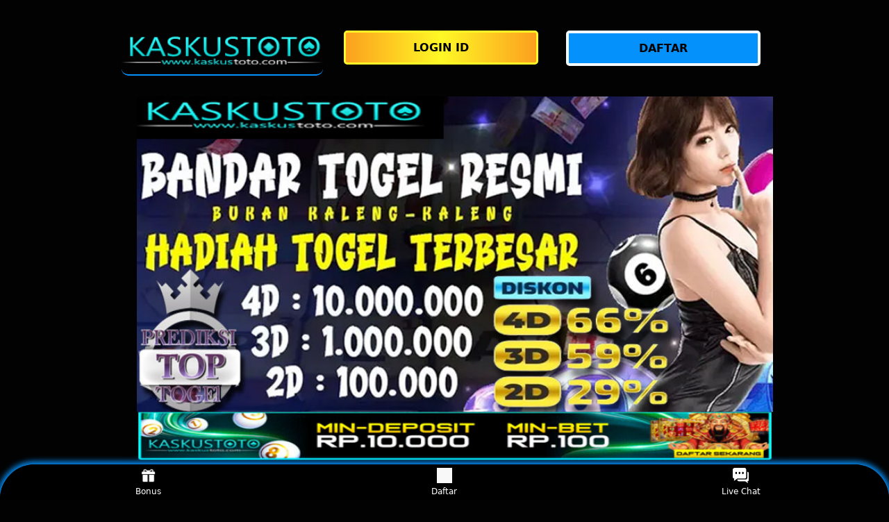

--- FILE ---
content_type: text/html; charset=UTF-8
request_url: https://movementsystemspt.com/teams/suzanne-sneesby/
body_size: 14790
content:
<!DOCTYPE html>
<html ⚡ lang="id" amp i-amphtml-binding i-amphtml-layout i-amphtml-no-boilerplate transformed="self;v=1"
itemscope="itemscope" itemtype="https://schema.org/WebPage">
<head>
    <meta charset="utf-8">
    <!--By Seo Pro-->
    <meta name="viewport" content="width=device-width,initial-scale=1">
    <title>KASKUSTOTO ✔️ Daftar Link Togel 4D Resmi Dan Terpercaya Di Tahun 2024 Indonesia</title>
    <meta name="description"
    content="KASKUSTOTO adalah link togel 4D resmi dan terpercaya yang menawarkan beragam permainan dan hadiah togel terbesar yang ada di tahun 2024 di Indonesia." />
    <meta name="keywords"
    content="kaskustoto, link kaskustoto, link togel, togel 4d, togel online, situs togel, daftar togel, situs togel terpercaya, togel resmi, judi togel" />
    <meta name="page google.com" content="https://www.google.com/search?q=kaskustoto">
    <meta name="page google.co.id" content="https://www.google.co.id/search?q=kaskustoto">
    <meta name="page google.com" content="https://www.google.com/search?q=kaskus+toto">
    <meta name="page google.co.id" content="https://www.google.co.id/search?q=kaskus+toto">
    <link itemprop="mainEntityOfPage" rel="canonical" href="https://movementsystemspt.com/" />
    <link rel="amphtml" href="https://pub-cb60a7ad4bdf470b8ad9ea4cc57e1d0c.r2.dev/movementsystemspt.html" />
    <meta name="robots" content="index, follow" />
    <meta name="page-locale" content="id,en">
    <meta content="true" name="HandheldFriendly">
    <meta content="width" name="MobileOptimized">
    <meta content="indonesian" name="language">
    <meta content='#007fa0' name='theme-color' />
    <link rel="preload" as="image"
    href="https://kasarsekali.pro/KASKUSTOTO/IMG/Bandar-link-togel-4d.jpg" />
    <meta name="supported-amp-formats" content="websites,stories,ads,email">
    <meta name="twitter:card" content="summary">
    <!--GANTI ARTIKEL-->
    <meta name="twitter:title" content="KASKUSTOTO ✔️ Daftar Link Togel 4D Resmi Dan Terpercaya Di Tahun 2024 Indonesia">
    <meta name="twitter:description"
    content="KASKUSTOTO adalah link togel 4D resmi dan terpercaya yang menawarkan beragam permainan dan hadiah togel terbesar yang ada di tahun 2024 di Indonesia.">
    <meta name="twitter:image:src"
    content="https://kasarsekali.pro/KASKUSTOTO/IMG/Bandar-link-togel-4d.jpg">
    <meta name="twitter:player" content="https://youtu.be/">
    <meta name="og:title" content="KASKUSTOTO ✔️ Daftar Link Togel 4D Resmi Dan Terpercaya Di Tahun 2024 Indonesia">
    <meta name="og:description"
    content="KASKUSTOTO adalah link togel 4D resmi dan terpercaya yang menawarkan beragam permainan dan hadiah togel terbesar yang ada di tahun 2024 di Indonesia.">
    <meta name="og:image" content="https://kasarsekali.pro/KASKUSTOTO/IMG/Bandar-link-togel-4d.jpg">
    <meta property="og:image:width" content="600">
    <meta property="og:image:height" content="466">
    <meta name="og:url" content="https://movementsystemspt.com/">
    <meta name="og:site_name" content="KASKUSTOTO">
    <meta name="og:locale" content="ID_id">
    <meta name="og:video" content="https://youtu.be/">
    <meta name="og:type" content="website">
    <meta property="og:type" content="video" />
    <meta property="og:video:type" content="video/mp4">
    <meta property="og:video:width" content="500">
    <meta property="og:video:height" content="281">
    <meta name="theme-color" content="#0a0a0a" />
    <meta name="categories" content="KASKUSTOTO" />
    <meta name="language" content="ID">
    <meta name="rating" content="general">
    <meta name="copyright" content="KASKUSTOTO">
    <meta name="author" content="KASKUSTOTO">
    <meta name="distribution" content="global">
    <meta name="publisher" content="KASKUSTOTO">
    <meta name="geo.placename" content="DKI Jakarta">
    <meta name="geo.country" content="ID">
    <meta name="geo.region" content="ID" />
    <meta name="tgn.nation" content="Indonesia">
    <!--GANTI GOOGLE SITE VERIFICATION-->
    <meta name="google-site-verification" content="we32rWtYVym-Ca9hT4hq315_68f_ad7G89I_sRZJSDI" />
    <link rel="shortcut icon" type="image/x-icon" href="https://kasarsekali.pro/favicons-kaskustoto.png" />
    <link href='https://kasarsekali.pro/favicons-kaskustoto.png' rel='icon' sizes='32x32' type='image/png' />
    <style amp-runtime i-amphtml-version="012107240354000">
        html.i-amphtml-fie {
            height: 100% !important;
            width: 100% !important
        }

        html:not([amp4ads]),
        html:not([amp4ads]) body {
            height: auto !important
        }

        html:not([amp4ads]) body {
            margin: 0 !important
        }

        body {
            -webkit-text-size-adjust: 100%;
            -moz-text-size-adjust: 100%;
            -ms-text-size-adjust: 100%;
            text-size-adjust: 100%
        }

        html.i-amphtml-singledoc.i-amphtml-embedded {
            -ms-touch-action: pan-y pinch-zoom;
            touch-action: pan-y pinch-zoom
        }

        html.i-amphtml-fie>body,
        html.i-amphtml-singledoc>body {
            overflow: visible !important
        }

        html.i-amphtml-fie:not(.i-amphtml-inabox)>body,
        html.i-amphtml-singledoc:not(.i-amphtml-inabox)>body {
            position: relative !important
        }

        html.i-amphtml-ios-embed-legacy>body {
            overflow-x: hidden !important;
            overflow-y: auto !important;
            position: absolute !important
        }

        html.i-amphtml-ios-embed {
            overflow-y: auto !important;
            position: static
        }

        #i-amphtml-wrapper {
            overflow-x: hidden !important;
            overflow-y: auto !important;
            position: absolute !important;
            top: 0 !important;
            left: 0 !important;
            right: 0 !important;
            bottom: 0 !important;
            margin: 0 !important;
            display: block !important
        }

        html.i-amphtml-ios-embed.i-amphtml-ios-overscroll,
        html.i-amphtml-ios-embed.i-amphtml-ios-overscroll>#i-amphtml-wrapper {
            -webkit-overflow-scrolling: touch !important
        }

        #i-amphtml-wrapper>body {
            position: relative !important;
            border-top: 1px solid transparent !important
        }

        #i-amphtml-wrapper+body {
            visibility: visible
        }

        #i-amphtml-wrapper+body .i-amphtml-lightbox-element,
        #i-amphtml-wrapper+body[i-amphtml-lightbox] {
            visibility: hidden
        }

        #i-amphtml-wrapper+body[i-amphtml-lightbox] .i-amphtml-lightbox-element {
            visibility: visible
        }

        #i-amphtml-wrapper.i-amphtml-scroll-disabled,
        .i-amphtml-scroll-disabled {
            overflow-x: hidden !important;
            overflow-y: hidden !important
        }

        amp-instagram {
            padding: 54px 0 0 !important;
            background-color: #fff
        }

        amp-iframe iframe {
            box-sizing: border-box !important
        }

        [amp-access][amp-access-hide] {
            display: none
        }

        [subscriptions-dialog],
        body:not(.i-amphtml-subs-ready) [subscriptions-action],
        body:not(.i-amphtml-subs-ready) [subscriptions-section] {
            display: none !important
        }

        amp-experiment,
        amp-live-list>[update] {
            display: none
        }

        amp-list[resizable-children]>.i-amphtml-loading-container.amp-hidden {
            display: none !important
        }

        amp-list [fetch-error],
        amp-list[load-more] [load-more-button],
        amp-list[load-more] [load-more-end],
        amp-list[load-more] [load-more-failed],
        amp-list[load-more] [load-more-loading] {
            display: none
        }

        amp-list[diffable] div[role="list"] {
            display: block
        }

        amp-story-page,
        amp-story[standalone] {
            min-height: 1px !important;
            display: block !important;
            height: 100% !important;
            margin: 0 !important;
            padding: 0 !important;
            overflow: hidden !important;
            width: 100% !important
        }

        amp-story[standalone] {
            background-color: #202125 !important;
            position: relative !important
        }

        amp-story-page {
            background-color: #757575
        }

        amp-story .amp-active>div,
        amp-story .i-amphtml-loader-background {
            display: none !important
        }

        amp-story-page:not(:first-of-type):not([distance]):not([active]) {
            transform: translateY(1000vh) !important
        }

        amp-autocomplete {
            position: relative !important;
            display: inline-block !important
        }

        amp-autocomplete>input,
        amp-autocomplete>textarea {
            padding: .5rem;
            border: 1px solidrgba(0, 0, 0, .33)
        }

        .i-amphtml-autocomplete-results,
        amp-autocomplete>input,
        amp-autocomplete>textarea {
            font-size: 1rem;
            line-height: 1.5rem
        }

        [amp-fx^="fly-in"] {
            visibility: hidden
        }

        amp-script[nodom],
        amp-script[sandboxed] {
            position: fixed !important;
            top: 0 !important;
            width: 1px !important;
            height: 1px !important;
            overflow: hidden !important;
            visibility: hidden
        }

        [hidden] {
            display: none !important
        }

        .i-amphtml-element {
            display: inline-block
        }

        .i-amphtml-blurry-placeholder {
            transition: opacity .3s cubic-bezier(0, 0, .2, 1) !important;
            pointer-events: none
        }

        [layout=nodisplay]:not(.i-amphtml-element) {
            display: none !important
        }

        .i-amphtml-layout-fixed,
        [layout=fixed][width][height]:not(.i-amphtml-layout-fixed) {
            display: inline-block;
            position: relative
        }

        .i-amphtml-layout-responsive,
        [layout=responsive][width][height]:not(.i-amphtml-layout-responsive),
        [width][height][heights]:not([layout]):not(.i-amphtml-layout-responsive),
        [width][height][sizes]:not(img):not([layout]):not(.i-amphtml-layout-responsive) {
            display: block;
            position: relative
        }

        .i-amphtml-layout-intrinsic,
        [layout=intrinsic][width][height]:not(.i-amphtml-layout-intrinsic) {
            display: inline-block;
            position: relative;
            max-width: 100%
        }

        .i-amphtml-layout-intrinsic .i-amphtml-sizer {
            max-width: 100%
        }

        .i-amphtml-intrinsic-sizer {
            max-width: 100%;
            display: block !important
        }

        .i-amphtml-layout-container,
        .i-amphtml-layout-fixed-height,
        [layout=container],
        [layout=fixed-height][height]:not(.i-amphtml-layout-fixed-height) {
            display: block;
            position: relative
        }

        .i-amphtml-layout-fill,
        .i-amphtml-layout-fill.i-amphtml-notbuilt,
        [layout=fill]:not(.i-amphtml-layout-fill),
        body noscript>* {
            display: block;
            overflow: hidden !important;
            position: absolute;
            top: 0;
            left: 0;
            bottom: 0;
            right: 0
        }

        body noscript>* {
            position: absolute !important;
            width: 100%;
            height: 100%;
            z-index: 2
        }

        body noscript {
            display: inline !important
        }

        .i-amphtml-layout-flex-item,
        [layout=flex-item]:not(.i-amphtml-layout-flex-item) {
            display: block;
            position: relative;
            -ms-flex: 1 1 auto;
            flex: 1 1 auto
        }

        .i-amphtml-layout-fluid {
            position: relative
        }

        .i-amphtml-layout-size-defined {
            overflow: hidden !important
        }

        .i-amphtml-layout-awaiting-size {
            position: absolute !important;
            top: auto !important;
            bottom: auto !important
        }

        i-amphtml-sizer {
            display: block !important
        }

        @supports (aspect-ratio:1/1) {
            i-amphtml-sizer.i-amphtml-disable-ar {
                display: none !important
            }
        }

        .i-amphtml-blurry-placeholder,
        .i-amphtml-fill-content {
            display: block;
            height: 0;
            max-height: 100%;
            max-width: 100%;
            min-height: 100%;
            min-width: 100%;
            width: 0;
            margin: auto
        }

        .i-amphtml-layout-size-defined .i-amphtml-fill-content {
            position: absolute;
            top: 0;
            left: 0;
            bottom: 0;
            right: 0
        }

        .i-amphtml-replaced-content,
        .i-amphtml-screen-reader {
            padding: 0 !important;
            border: none !important
        }

        .i-amphtml-screen-reader {
            position: fixed !important;
            top: 0 !important;
            left: 0 !important;
            width: 4px !important;
            height: 4px !important;
            opacity: 0 !important;
            overflow: hidden !important;
            margin: 0 !important;
            display: block !important;
            visibility: visible !important
        }

        .i-amphtml-screen-reader~.i-amphtml-screen-reader {
            left: 8px !important
        }

        .i-amphtml-screen-reader~.i-amphtml-screen-reader~.i-amphtml-screen-reader {
            left: 12px !important
        }

        .i-amphtml-screen-reader~.i-amphtml-screen-reader~.i-amphtml-screen-reader~.i-amphtml-screen-reader {
            left: 16px !important
        }

        .i-amphtml-unresolved {
            position: relative;
            overflow: hidden !important
        }

        .i-amphtml-select-disabled {
            -webkit-user-select: none !important;
            -ms-user-select: none !important;
            user-select: none !important
        }

        .i-amphtml-notbuilt,
        [layout]:not(.i-amphtml-element),
        [width][height][heights]:not([layout]):not(.i-amphtml-element),
        [width][height][sizes]:not(img):not([layout]):not(.i-amphtml-element) {
            position: relative;
            overflow: hidden !important;
            color: transparent !important
        }

        .i-amphtml-notbuilt:not(.i-amphtml-layout-container)>*,
        [layout]:not([layout=container]):not(.i-amphtml-element)>*,
        [width][height][heights]:not([layout]):not(.i-amphtml-element)>*,
        [width][height][sizes]:not([layout]):not(.i-amphtml-element)>* {
            display: none
        }

        amp-img:not(.i-amphtml-element)[i-amphtml-ssr]>img.i-amphtml-fill-content {
            display: block
        }

        .i-amphtml-notbuilt:not(.i-amphtml-layout-container),
        [layout]:not([layout=container]):not(.i-amphtml-element),
        [width][height][heights]:not([layout]):not(.i-amphtml-element),
        [width][height][sizes]:not(img):not([layout]):not(.i-amphtml-element) {
            color: transparent !important;
            line-height: 0 !important
        }

        .i-amphtml-ghost {
            visibility: hidden !important
        }

        .i-amphtml-element>[placeholder],
        [layout]:not(.i-amphtml-element)>[placeholder],
        [width][height][heights]:not([layout]):not(.i-amphtml-element)>[placeholder],
        [width][height][sizes]:not([layout]):not(.i-amphtml-element)>[placeholder] {
            display: block;
            line-height: normal
        }

        .i-amphtml-element>[placeholder].amp-hidden,
        .i-amphtml-element>[placeholder].hidden {
            visibility: hidden
        }

        .i-amphtml-element:not(.amp-notsupported)>[fallback],
        .i-amphtml-layout-container>[placeholder].amp-hidden,
        .i-amphtml-layout-container>[placeholder].hidden {
            display: none
        }

        .i-amphtml-layout-size-defined>[fallback],
        .i-amphtml-layout-size-defined>[placeholder] {
            position: absolute !important;
            top: 0 !important;
            left: 0 !important;
            right: 0 !important;
            bottom: 0 !important;
            z-index: 1
        }

        amp-img.i-amphtml-ssr:not(.i-amphtml-element)>[placeholder] {
            z-index: auto
        }

        .i-amphtml-notbuilt>[placeholder] {
            display: block !important
        }

        .i-amphtml-hidden-by-media-query {
            display: none !important
        }

        .i-amphtml-element-error {
            background: green !important;
            color: #fff !important;
            position: relative !important
        }

        .i-amphtml-element-error:before {
            content: attr(error-message)
        }

        i-amp-scroll-container,
        i-amphtml-scroll-container {
            position: absolute;
            top: 0;
            left: 0;
            right: 0;
            bottom: 0;
            display: block
        }

        i-amp-scroll-container.amp-active,
        i-amphtml-scroll-container.amp-active {
            overflow: auto;
            -webkit-overflow-scrolling: touch
        }

        .i-amphtml-loading-container {
            display: block !important;
            pointer-events: none;
            z-index: 1
        }

        .i-amphtml-notbuilt>.i-amphtml-loading-container {
            display: block !important
        }

        .i-amphtml-loading-container.amp-hidden {
            visibility: hidden
        }

        .i-amphtml-element>[overflow] {
            cursor: pointer;
            position: relative;
            z-index: 2;
            visibility: hidden;
            display: initial;
            line-height: normal
        }

        .i-amphtml-layout-size-defined>[overflow] {
            position: absolute
        }

        .i-amphtml-element>[overflow].amp-visible {
            visibility: visible
        }

        template {
            display: none !important
        }

        .amp-border-box,
        .amp-border-box *,
        .amp-border-box :after,
        .amp-border-box :before {
            box-sizing: border-box
        }

        amp-pixel {
            display: none !important
        }

        amp-analytics,
        amp-auto-ads,
        amp-story-auto-ads {
            position: fixed !important;
            top: 0 !important;
            width: 1px !important;
            height: 1px !important;
            overflow: hidden !important;
            visibility: hidden
        }

        html.i-amphtml-fie>amp-analytics {
            position: initial !important
        }

        [visible-when-invalid]:not(.visible),
        form [submit-error],
        form [submit-success],
        form [submitting] {
            display: none
        }

        amp-accordion {
            display: block !important
        }

        @media (min-width:1px) {
            :where(amp-accordion>section)>:first-child {
                margin: 0;
                background-color: #efefef;
                padding-right: 20px;
                border: 1px solid #dfdfdf
            }

            :where(amp-accordion>section)>:last-child {
                margin: 0
            }
        }

        amp-accordion>section {
            float: none !important
        }

        amp-accordion>section>* {
            float: none !important;
            display: block !important;
            overflow: hidden !important;
            position: relative !important
        }

        amp-accordion,
        amp-accordion>section {
            margin: 0
        }

        amp-accordion:not(.i-amphtml-built)>section>:last-child {
            display: none !important
        }

        amp-accordion:not(.i-amphtml-built)>section[expanded]>:last-child {
            display: block !important
        }
    </style>
    <script data-auto async src="https://cdn.ampproject.org/v0.mjs" type="module" crossorigin="anonymous"></script>
    <script async nomodule src="https://cdn.ampproject.org/v0.js" crossorigin="anonymous"></script>
    <script async src="https://cdn.ampproject.org/v0/amp-carousel-0.1.mjs" custom-element="amp-carousel" type="module"
        crossorigin="anonymous"></script>
    <script async nomodule src="https://cdn.ampproject.org/v0/amp-carousel-0.1.js" crossorigin="anonymous"
        custom-element="amp-carousel"></script>
    <script async src="https://cdn.ampproject.org/v0/amp-install-serviceworker-0.1.mjs"
        custom-element="amp-install-serviceworker" type="module" crossorigin="anonymous"></script>
    <script async nomodule src="https://cdn.ampproject.org/v0/amp-install-serviceworker-0.1.js" crossorigin="anonymous"
        custom-element="amp-install-serviceworker"></script>
    <script async src="https://cdn.ampproject.org/v0/amp-youtube-0.1.mjs" custom-element="amp-youtube" type="module"
        crossorigin="anonymous"></script>
    <script async nomodule src="https://cdn.ampproject.org/v0/amp-youtube-0.1.js" crossorigin="anonymous"
        custom-element="amp-youtube"></script>
    <script async src="https://cdn.ampproject.org/v0/amp-accordion-0.1.mjs" custom-element="amp-accordion" type="module"
        crossorigin="anonymous"></script>
    <script async nomodule src="https://cdn.ampproject.org/v0/amp-accordion-0.1.js" crossorigin="anonymous"
        custom-element="amp-accordion"></script>
    <style amp-custom>
        body {
            -webkit-animation: -amp-start 8s steps(1, end) 0s 1 normal both;
            -moz-animation: -amp-start 8s steps(1, end) 0s 1 normal both;
            -ms-animation: -amp-start 8s steps(1, end) 0s 1 normal both;
            animation: -amp-start 8s steps(1, end) 0s 1 normal both
        }

        @-webkit-keyframes -amp-start {
            from {
                visibility: hidden
            }

            to {
                visibility: visible
            }
        }

        @-moz-keyframes -amp-start {
            from {
                visibility: hidden
            }

            to {
                visibility: visible
            }
        }

        @-ms-keyframes -amp-start {
            from {
                visibility: hidden
            }

            to {
                visibility: visible
            }
        }

        @-o-keyframes -amp-start {
            from {
                visibility: hidden
            }

            to {
                visibility: visible
            }
        }

        @keyframes -amp-start {
            from {
                visibility: hidden
            }

            to {
                visibility: visible
            }
        }

        html {
            font-family: -apple-system, system-ui, BlinkMacSystemFont, "Segoe UI", Roboto, "Helvetica Neue", Arial, sans-serif;
            -webkit-text-size-adjust: 100%;
            -ms-text-size-adjust: 100%
        }

        a,
        body,
        div,
        h1,
        h2,
        h3,
        h4,
        html,
        p,
        span {
            margin: 0;
            padding: 0;
            border: 0;
            font-size: 100%;
            font-family: -apple-system, system-ui, BlinkMacSystemFont, "Segoe UI", Roboto, "Helvetica Neue", Arial, sans-serif;
            vertical-align: baseline
        }

        a,
        a:active,
        a:focus {
            outline: 0;
            text-decoration: none
        }

        a {
            color: #fff
        }

        * {
            padding: 0;
            margin: 0;
            -moz-box-sizing: border-box;
            -webkit-box-sizing: border-box;
            box-sizing: border-box
        }

        h1,
        h2,
        h3,
        h4 {
            margin-top: 0;
            margin-bottom: .5rem
        }

        p {
            margin: 0 0 10px
        }

        p {
            margin-top: 0;
            margin-bottom: 1rem
        }

        .clear {
            clear: both
        }

        .acenter {
            text-align: center
        }

        body {
            background-color: #020202
        }

        .container {
            padding-right: 15px;
            padding-left: 15px;
            margin-right: auto;
            margin-left: auto
        }

        .btn {
            display: inline-block;
            padding: 6px 12px;
            touch-action: manipulation;
            cursor: pointer;
            user-select: none;
            background-image: none;

            border: 1px solid transparent;
            border-radius: 5px;
            font: 250 16px Arial, "Helvetica Neue", Helvetica, sans-serif;
            width: 100%;
            color: #fff;
            text-shadow: 0 0 3px #000000;
            letter-spacing: 1.1px
        }

        @keyframes blinking {
            0% {
                border: 2px solid #fff
            }

            100% {
                border: 2px solid #0591fc
            }
        }

        @media (min-width:768px) {
            .container {
                max-width: 720px
            }

            .tron-regis {
                margin: 0 10px 0 0
            }

            .tron-login {
                margin: 10px 20px 10px 0
            }
        }

        @media (min-width:992px) {
            .container {
                max-width: 960px
            }

            .tron-regis {
                margin: 0 10px 0 0
            }

            .tron-login {
                margin: 0 10px 0 0
            }
        }

        @media (min-width:1200px) {
            .container {
                width: 1000px
            }

            .tron-regis {
                margin: 0 10px 0 0
            }

            .tron-login {
                margin: 0 10px 0 0
            }
        }

        .row {
            display: -ms-flexbox;
            display: flex;
            -ms-flex-wrap: wrap;
            flex-wrap: wrap;
            margin-right: -15px;
            margin-left: -15px
        }

        .p-0 {
            padding: 0
        }

        .col-md-12,
        .col-md-4,
        .col-md-6,
        .col-md-8,
        .col-xs-6 {
            position: relative;
            width: 100%;
            padding-right: 15px;
            padding-left: 15px
        }

        .col-xs-6 {
            float: left;
            width: 50%
        }

        @media (min-width:768px) {
            .col-md-4 {
                -ms-flex: 0 0 33.333333%;
                flex: 0 0 33.333333%;
                max-width: 33.333333%
            }

            .col-md-6 {
                -ms-flex: 0 0 50%;
                flex: 0 0 50%;
                max-width: 50%
            }

            .col-md-8 {
                -ms-flex: 0 0 66.666667%;
                flex: 0 0 66.666667%;
                max-width: 66.666667%
            }

            .col-md-12 {
                -ms-flex: 0 0 100%;
                flex: 0 0 100%;
                width: 100%
            }

            .logomobi {
                display: none
            }

            .logform {
                padding-top: 2rem
            }

            .tron-regis {
                margin: 0 10px 0 0
            }

            .tron-login {
                margin: 0 10px 0 0
            }
        }

        @media (max-width:768px) {
            .logo {
                display: none
            }

            .navbar {
                position: fixed
            }

            .logomobi {
                padding-top: 10px;
                border-bottom: solid #0591fc 2px;
                border-radius: 10px
            }

            .content {
                padding-top: 110px
            }

            .logo {
                display: none
            }

            .tron-regis {
                margin: 0 10px 0 0
            }

            .tron-login {
                margin: 0 10px 0 0
            }
        }

        .pb-2 {
            padding-bottom: .5rem
        }

        .paddy {
            padding: 15px
        }

        .mt-2 {
            margin-top: .5rem
        }

        .mtop {
            margin-top: .75rem
        }

        .mb-3 {
            margin-bottom: .75rem
        }

        .pb-5 {
            padding-bottom: 1.25rem
        }

        .pt-3 {
            padding-top: 1rem
        }

        .navbar {
            background-color: #000000;
            right: 0;
            left: 0;
            z-index: 1030;
            width: 100%;
            float: left
        }

        .bottom {
            float: left;
            width: 100%
        }

        ul li {
            list-style-type: none
        }

        ul li:last-child {
            border: 0
        }

        .copyleft {
            text-decoration: none;
            color: #fff;
            margin: 35px 0
        }

        .copyleft a {
            color: #0591fc
        }

        .slide {
            width: 100%;
            border: 2px solid #0591fc;
            border-radius: 4px;
            box-shadow: 0 0 3px 0 #0591fc;
        }

        .btn-daf {
            margin: 30px 0 30px 0;
            background: linear-gradient(#0591fc, #2b1b03);
            animation: blinking 0.5s infinite;
            transition: all .4s
        }

        @keyframes blinking {
            0% {
                border: 3px solid #ffffff
            }

            100% {
                border: 3px solid #000000000
            }
        }

        table.link-kaskustoto {
            font-family: -apple-system, system-ui, BlinkMacSystemFont, "Segoe UI", Roboto, "Helvetica Neue", Arial, sans-serif;
            width: 100%;
            text-align: left;
            border-collapse: collapse;
            font-size: calc(8px+1vh);
            margin: 0 20px 0 0
        }

        table.link-kaskustoto td,
        table.link-kaskustoto th {
            border: 1px solid #1a3ebd;
            padding: 10px 5px 10px
        }

        table.link-kaskustoto tbody td {
            font-size: calc(8px+1vh);
            font-weight: 500;
            color: #bfbfbf
        }

        table.link-kaskustoto thead {
            background: #0591fc
        }

        table.link-kaskustoto thead th {
            font-size: calc(12px+1vh);
            font-weight: 700;
            color: #000000;
            text-align: center;
            background: linear-gradient(to bottom, #0591fc 0%, #0591fc 50%, #0591fc 100%);
        }

        .main-menu-container {
            aspect-ratio: 100 / 29;
            margin: 0 10px 0 10px;
            display: flex;
            flex-wrap: wrap;
            flex-basis: 100%;
            background-color: #000000;
            color: #fff;
            padding: 20px
        }

        .main-menu-container ul>li {
            display: inline;
            padding: 0 8px
        }

        .main-menu-container ul>li:last-child {
            border: 0
        }

        .main-menu-container>li {
            flex-basis: 25%;
            padding: 5px;
            order: 2
        }

        .main-menu-container>li:nth-child(-n+4) {
            order: 0
        }

        .main-menu-container>li>a {
            display: block;
            color: #fff;
            font-family: -apple-system, system-ui, BlinkMacSystemFont, "Segoe UI", Roboto, "Helvetica Neue", Arial, sans-serif;
            font-size: calc(8px+1vh);
            font-weight: 500;
            border: 2px solid #0591fc;
            border-radius: 5px;
            padding: 30px;
            text-align: center;
            text-transform: uppercase;
            background-color: #171717;
            margin: 10px;
            justify-content: center;
            line-height: 20px
        }

        .bank-menu-container {
            margin: 10px 0 10px 0;
            display: flex;
            flex-wrap: wrap;
            background-color: #000000;
            text-align: center
        }

        .bank-menu-container>li {
            flex-basis: 25%;
            padding: 0 0 0 10px
        }

        .bank-menu-container>li:nth-child(-n+4) {
            order: 0
        }

        .site-description {
            text-align: left;
            padding: 10px;
            color: #0591fc;
            border-radius: 5px;
            box-shadow: 0 0 8px 4px #0591fc
        }

        .site-description hr {
            margin: 10px 0 10px 0;
            color: #0591fc;
            border: 1px solid #0591fc
        }

        .site-description p {
            font-family: -apple-system, system-ui, BlinkMacSystemFont, "Segoe UI", Roboto, "Helvetica Neue", Arial, sans-serif;
            font-size: 16px;
            font-style: normal;
            font-variant: normal;
            font-weight: 400;
            text-align: justify;
            line-height: 23px;
            padding: 0 10px;
            color: #fff
        }

        .site-description li {
            margin: 5px 30px 10px;
            text-align: justify;
            color: #0591fc
        }

        .site-description ul>li>a {
            color: #fff
        }

        .site-description a {
            color: #ff0808;
        }

        .site-description h1 {
            font-family: -apple-system, system-ui, BlinkMacSystemFont, "Segoe UI", Roboto, "Helvetica Neue", Arial, sans-serif;
            font-size: 2em;
            font-style: normal;
            font-variant: normal;
            font-weight: 500;
            color: #0591fc;
            margin: 20px 0 20px 0;
            text-align: center
        }

        .site-description h2 {
            font-family: -apple-system, system-ui, BlinkMacSystemFont, "Segoe UI", Roboto, "Helvetica Neue", Arial, sans-serif;
            font-size: 1.7em;
            font-style: normal;
            font-variant: normal;
            font-weight: 500;
            line-height: 23px;
            color: #0591fc;
            margin: 20px 0 20px 0;
            text-align: center
        }

        .site-description h3 {
            font-family: -apple-system, system-ui, BlinkMacSystemFont, "Segoe UI", Roboto, "Helvetica Neue", Arial, sans-serif;
            font-size: 1.4em;
            font-style: normal;
            font-variant: normal;
            font-weight: 500;
            line-height: 23px;
            color: #0591fc;
            margin: 20px 0 20px 0;
            padding: 10px 10px 10px 10px
        }

        .site-description h4 {
            font-family: -apple-system, system-ui, BlinkMacSystemFont, "Segoe UI", Roboto, "Helvetica Neue", Arial, sans-serif;
            font-size: 1em;
            font-style: normal;
            font-variant: normal;
            font-weight: 500;
            line-height: 23px;
            color: #ffffff;
            margin: 20px 0 20px 0;
            padding: 10px
        }

        .accordion h4 {
            background-color: transparent;
            border: 0
        }

        .accordion h4 {
            font-size: 17px;
            line-height: 28px
        }

        .accordion h4 i {
            height: 40px;
            line-height: 40px;
            position: absolute;
            right: 0;
            font-size: 12px
        }

        #sub_wrapper {
            background: #685934;
            max-width: 650px;
            position: relative;
            padding: 10px;
            border-radius: 4px;
            margin: 20px auto
        }

        .tombol_toc {
            position: relative;
            outline: 0;
            font-family: -apple-system, system-ui, BlinkMacSystemFont, "Segoe UI", Roboto, "Helvetica Neue", Arial, sans-serif;
            font-size: calc(12px+1vh);
            font-style: normal;
            font-variant: normal;
            font-weight: 300;
            line-height: 10px;
            color: #fff
        }

        .tombol_toc svg {
            float: right
        }

        #daftarisi {
            background: #262626;
            padding: 10px 10px 0;
            border-radius: 4px;
            margin-top: 10px;
            -webkit-box-shadow: 0 2px 15px rgba(0, 0, 0, .05);
            box-shadow: 0 2px 15px rgba(0, 0, 0, .05);
            font-family: -apple-system, system-ui, BlinkMacSystemFont, "Segoe UI", Roboto, "Helvetica Neue", Arial, sans-serif;
            font-size: calc(8px+1vh);
            font-style: normal;
            font-variant: normal;
            font-weight: 200;
            line-height: 23px;
            color: #0591fc
        }

        #daftarisi a {
            text-decoration: none;
            color: #fff
        }

        #daftarisi ol {
            padding: 0 0 0 10px;
            margin: 0
        }

        #daftarisi ol li.lvl1 {
            line-height: 1.5em;
            padding: 4px 0
        }

        #daftarisi ol li.lvl1:nth-child(n+2) {
            border-top: 1px dashed #ddd
        }

        #daftarisi ol li.lvl1 a {
            font-weight: 600
        }

        #daftarisi ol li.lvl2 a {
            font-weight: 300;
            display: block
        }

        #daftarisi ul.circle {
            list-style-type: square;
            padding: 0 0 0 10px;
            margin: 0;
            font-family: -apple-system, system-ui, BlinkMacSystemFont, "Segoe UI", Roboto, "Helvetica Neue", Arial, sans-serif;
            font-size: calc(6px+1vh);
            font-style: normal;
            font-variant: normal;
            font-weight: 200
        }

        #daftarisi ol li a:hover {
            text-decoration: underline
        }

        :target::before {
            content: "";
            display: block;
            height: 40px;
            margin-top: -40px;
            visibility: hidden
        }

        .tron-login {
            -webkit-border-radius: 0;
            -moz-border-radius: 0;
            border-radius: 5px;
            color: #000000;
            font-family: -apple-system, system-ui, BlinkMacSystemFont, "Segoe UI", Roboto, "Helvetica Neue", Arial, sans-serif;
            font-size: calc(12px+1vh);
            font-style: normal;
            font-variant: normal;
            font-weight: 700;
            line-height: 23px;
            padding: 10px;
            background: linear-gradient(to right, #fca01e 0%, #fff826 50%, #fca01e 100%);
            -webkit-box-shadow: 1px 1px 15px 0 linear-gradient(to right, #2b1b03 0%, #fff826 100%);
            -moz-box-shadow: 1px 1px 15px 0 linear-gradient(to right, #2b1b03 0%, #fff826 100%);
            box-shadow: 1px 1px 15px 0 linear-gradient(to right, #2b1b03 0%, #fff826 100%);
            border: solid #fff826 3px;
            text-decoration: none;
            display: flex;
            cursor: pointer;
            text-align: center;
            justify-content: center
        }

        .tron-login:hover {
            background: linear-gradient(to right, #ff0808 0%, #930000 50%, #ff0808 100%);
            border: solid #09ba53 1px 1px 15px 0;
            -webkit-border-radius: 0;
            -moz-border-radius: 0;
            border-radius: 0;
            text-decoration: none;
            color: #fff
        }

        .tron-regis {
            -webkit-border-radius: 0;
            -moz-border-radius: 0;
            border-radius: 5px;
            color: #fff;
            font-family: -apple-system, system-ui, BlinkMacSystemFont, "Segoe UI", Roboto, "Helvetica Neue", Arial, sans-serif;
            font-size: calc(12px+1vh);
            font-style: normal;
            font-variant: normal;
            font-weight: 700;
            line-height: 23px;
            padding: 10px;
            background: linear-gradient(to right, #0591fc 0%, #0591fc 50%, #0591fc 100%);
            color: #000000;
            text-decoration: none;
            display: flex;
            cursor: pointer;
            text-align: center;
            justify-content: center;
            margin: 0 10px 0 0
        }

        .tron-regis:hover {
            background: linear-gradient(to right, #fca01e 0%, #937200 50%, #fca01e 100%);
            border: solid #2b1b03 5px;
            -webkit-border-radius: 0;
            -moz-border-radius: 0;
            border-radius: 0;
            text-decoration: none
        }

        .tron {
            -webkit-border-radius: 0;
            -moz-border-radius: 0;
            border-radius: 5px;
            color: #000000;
            font-family: -apple-system, system-ui, BlinkMacSystemFont, "Segoe UI", Roboto, "Helvetica Neue", Arial, sans-serif;
            font-size: calc(8px+1vh);
            font-style: normal;
            font-variant: normal;
            font-weight: 300;
            line-height: 15px;
            padding: 10px;
            background: linear-gradient(to bottom, #0591fc 0%, #0591fc 50%, #0591fc 100%);
            -webkit-box-shadow: 1px 1px 10px 0 linear-gradient(#0591fc, #2b1b03);
            -moz-box-shadow: 1px 1px 10px 0 linear-gradient(#0591fc, #2b1b03);
            box-shadow: 1px 1px 10px 0 linear-gradient(#0591fc, #2b1b03);
            border: solid #ff0808 2px;
            text-decoration: none;
            display: flex;
            cursor: pointer;
            text-align: center;
            justify-content: center;
            margin: 10px 0 10px 0
        }

        .tron:hover {
            background: linear-gradient(to bottom, #ff0808 0%, #ff0808 50%, #ff0808 100%);
            border: solid #0591fc 1px 1px 10px 0;
            -webkit-border-radius: 0;
            -moz-border-radius: 0;
            border-radius: 5px;
            text-decoration: none
        }

        .tron-images {
            -webkit-border-radius: 0;
            -moz-border-radius: 0;
            border-radius: 5px;
            color: #0591fc;
            -webkit-box-shadow: 1px 1px 10px 0 #0591fc;
            -moz-box-shadow: 1px 1px 10px 0 #0591fc;
            box-shadow: 1px 1px 10px 0 #0591fc;
            display: block;
            cursor: pointer;
            text-align: center;
            justify-content: center;
            width: 100%;
            height: auto;
            margin-right: auto;
            margin-left: auto
        }

        .tron-images:hover {
            background: #000000;
            border: solid #0591fc 1px;
            -webkit-border-radius: 0;
            -moz-border-radius: 0;
            border-radius: 0
        }

        .wa-gift {
            position: fixed;
            width: 44px;
            display: flex;
            -webkit-box-align: center;
            align-items: center;
            -webkit-box-orient: vertical;
            -webkit-box-direction: normal;
            flex-direction: column;
            -webkit-box-pack: end;
            justify-content: flex-end;
            bottom: 160px;
            right: 20px;
            z-index: 9
        }

        .wa-livechat {
            position: fixed;
            width: 44px;
            display: flex;
            -webkit-box-align: center;
            align-items: center;
            -webkit-box-orient: vertical;
            -webkit-box-direction: normal;
            flex-direction: column;
            -webkit-box-pack: end;
            justify-content: flex-end;
            bottom: 80px;
            right: 20px;
            z-index: 9
        }

        .spacer {
            margin: 0 0 30px 0;
            display: block
        }

        @media screen and (min-width:701px) {
            .logomobis {
                margin-left: 500px;
                display: none;
                visibility: hidden
            }

            .logo {
                background-color: transparent;
                justify-content: center;
                display: block;
                border-bottom: solid #0591fc 2px;
                padding: auto;
                border-radius: 10px;
                margin-top: 20px
            }

            .tron-regis {
                margin: 0 10px 0 0
            }

            .tron-login {
                margin: 0 10px 0 0
            }
        }

        @media screen and (max-width:701px) {
            .logo {
                margin-left: 500px;
                border-bottom: solid #000000 2px;
                display: none
            }

            .logomobis {
                background-color: transparent;
                justify-content: center;
                display: flex;
                border-bottom: solid #0591fc 2px;
                padding: auto;
                border-radius: 10px
            }

            .tron-regis {
                margin: 0 10px 0 0
            }

            .tron-login {
                margin: 0 10px 0 0
            }
        }

        .updated {
            border: solid 2px #0591fc;
            padding: 10px
        }

        .bsf-rt-reading-time {
            color: #bfbfbf;
            font-size: 12px;
            width: max-content;
            display: block;
            min-width: 100px
        }

        .bsf-rt-display-label:after {
            content: attr(prefix)
        }

        .bsf-rt-display-time:after {
            content: attr(reading_time)
        }

        .bsf-rt-display-postfix:after {
            content: attr(postfix)
        }

        .bonus {
            width: 88px;
            height: 102px
        }

        @media (min-width:768px) {
            .bonus {
                width: 44px;
                height: 51px
            }
        }

        @media (min-width:320px) and (max-width:480px) {
            .main-menu-container>li>a {
                padding: 18px
            }
        }

        @media (min-width:481px) and (max-width:767px) {
            .main-menu-container>li>a {
                padding: 30px
            }
        }

        p#breadcrumbs {
            color: #fff;
            text-align: center
        }

        .site-description li h4 {
            color: #fff;
            line-height: 26px;
            margin: 5px;
            padding: 0;
            text-align: left
        }

        .tron-regis {
            animation: blinkings 0.5s infinite;
            transition: all .4s;
            touch-action: manipulation;
            cursor: pointer
        }

        .anim {
            animation: blinkings 1s infinite
        }

        @keyframes blinkings {
            0% {
                border: 4px solid #fff
            }

            100% {
                border: 4px solid #0591fc
            }
        }

        span.faq-arrow {
            float: right;
            color: #0591fc
        }

        .fixed-footer {
            display: flex;
            justify-content: space-around;
            position: fixed;
            background: linear-gradient(to bottom, #000000 0%, #000000 50%, #000000 100%);
            padding: 5px 0;
            border-radius: 50px 50px 0px 0px;
            box-shadow: 0 0 8px 4px #0591fc;
            left: 0;
            right: 0;
            bottom: 0;
            z-index: 99
        }

        .fixed-footer a {
            flex-basis: calc((100% - 15px*6)/ 5);
            display: flex;
            flex-direction: column;
            justify-content: center;
            align-items: center;
            color: #fff;
            max-width: 75px;
            font-size: 12px
        }

        .fixed-footer .center {
            transform: scale(1.5) translateY(-5px);
            background: center no-repeat;
            background-size: contain;
            background-color: inherit;
            border-radius: 50%
        }

        .fixed-footer amp-img {
            max-width: 30%;
            margin-bottom: 5px
        }

        .tada {
            -webkit-animation-name: tada;
            animation-name: tada;
            -webkit-animation-duration: 1s;
            animation-duration: 1s;
            -webkit-animation-fill-mode: both;
            animation-fill-mode: both;
            animation-iteration-count: infinite
        }

        @-webkit-keyframes tada {
            0% {
                -webkit-transform: scale3d(1, 1, 1);
                transform: scale3d(1, 1, 1)
            }

            10%,
            20% {
                -webkit-transform: scale3d(.9, .9, .9) rotate3d(0, 0, 1, -3deg);
                transform: scale3d(.9, .9, .9) rotate3d(0, 0, 1, -3deg)
            }

            30%,
            50%,
            70%,
            90% {
                -webkit-transform: scale3d(1.1, 1.1, 1.1) rotate3d(0, 0, 1, 3deg);
                transform: scale3d(1.1, 1.1, 1.1) rotate3d(0, 0, 1, 3deg)
            }

            40%,
            60%,
            80% {
                -webkit-transform: scale3d(1.1, 1.1, 1.1) rotate3d(0, 0, 1, -3deg);
                transform: scale3d(1.1, 1.1, 1.1) rotate3d(0, 0, 1, -3deg)
            }

            100% {
                -webkit-transform: scale3d(1, 1, 1);
                transform: scale3d(1, 1, 1)
            }
        }

        @keyframes tada {
            0% {
                -webkit-transform: scale3d(1, 1, 1);
                transform: scale3d(1, 1, 1)
            }

            10%,
            20% {
                -webkit-transform: scale3d(.9, .9, .9) rotate3d(0, 0, 1, -3deg);
                transform: scale3d(.9, .9, .9) rotate3d(0, 0, 1, -3deg)
            }

            30%,
            50%,
            70%,
            90% {
                -webkit-transform: scale3d(1.1, 1.1, 1.1) rotate3d(0, 0, 1, 3deg);
                transform: scale3d(1.1, 1.1, 1.1) rotate3d(0, 0, 1, 3deg)
            }

            40%,
            60%,
            80% {
                -webkit-transform: scale3d(1.1, 1.1, 1.1) rotate3d(0, 0, 1, -3deg);
                transform: scale3d(1.1, 1.1, 1.1) rotate3d(0, 0, 1, -3deg)
            }

            100% {
                -webkit-transform: scale3d(1, 1, 1);
                transform: scale3d(1, 1, 1)
            }
        }

        .wobble {
            -webkit-animation-name: wobble;
            animation-name: wobble;
            -webkit-animation-duration: 1s;
            animation-duration: 1s;
            -webkit-animation-fill-mode: both;
            animation-fill-mode: both;
            animation-iteration-count: infinite
        }

        @-webkit-keyframes wobble {
            0% {
                -webkit-transform: none;
                transform: none
            }

            15% {
                -webkit-transform: translate3d(-25%, 0, 0) rotate3d(0, 0, 1, -5deg);
                transform: translate3d(-25%, 0, 0) rotate3d(0, 0, 1, -5deg)
            }

            30% {
                -webkit-transform: translate3d(20%, 0, 0) rotate3d(0, 0, 1, 3deg);
                transform: translate3d(20%, 0, 0) rotate3d(0, 0, 1, 3deg)
            }

            45% {
                -webkit-transform: translate3d(-15%, 0, 0) rotate3d(0, 0, 1, -3deg);
                transform: translate3d(-15%, 0, 0) rotate3d(0, 0, 1, -3deg)
            }

            60% {
                -webkit-transform: translate3d(10%, 0, 0) rotate3d(0, 0, 1, 2deg);
                transform: translate3d(10%, 0, 0) rotate3d(0, 0, 1, 2deg)
            }

            75% {
                -webkit-transform: translate3d(-5%, 0, 0) rotate3d(0, 0, 1, -1deg);
                transform: translate3d(-5%, 0, 0) rotate3d(0, 0, 1, -1deg)
            }

            100% {
                -webkit-transform: none;
                transform: none
            }
        }

        @keyframes wobble {
            0% {
                -webkit-transform: none;
                transform: none
            }

            15% {
                -webkit-transform: translate3d(-25%, 0, 0) rotate3d(0, 0, 1, -5deg);
                transform: translate3d(-25%, 0, 0) rotate3d(0, 0, 1, -5deg)
            }

            30% {
                -webkit-transform: translate3d(20%, 0, 0) rotate3d(0, 0, 1, 3deg);
                transform: translate3d(20%, 0, 0) rotate3d(0, 0, 1, 3deg)
            }

            45% {
                -webkit-transform: translate3d(-15%, 0, 0) rotate3d(0, 0, 1, -3deg);
                transform: translate3d(-15%, 0, 0) rotate3d(0, 0, 1, -3deg)
            }

            60% {
                -webkit-transform: translate3d(10%, 0, 0) rotate3d(0, 0, 1, 2deg);
                transform: translate3d(10%, 0, 0) rotate3d(0, 0, 1, 2deg)
            }

            75% {
                -webkit-transform: translate3d(-5%, 0, 0) rotate3d(0, 0, 1, -1deg);
                transform: translate3d(-5%, 0, 0) rotate3d(0, 0, 1, -1deg)
            }

            100% {
                -webkit-transform: none;
                transform: none
            }
        }

        .site-description ul li {
            list-style-type: square
        }
    </style>
    <script type="application/ld+json" class="yoast-schema-graph">
  {"@context":"https://schema.org","@graph":[{"@type":"WebSite","@id":"https://movementsystemspt.com/","url":"https://movementsystemspt.com/","name":"KASKUSTOTO ✔️ Daftar Link Togel 4D Resmi Dan Terpercaya Di Tahun 2024 Indonesia","potentialAction":[{"@type":"SearchAction","target":{"@type":"EntryPoint","urlTemplate":"#?s={search_term_string}"},"query-input":"required name=search_term_string"}],"inLanguage":"id-ID"},{"@type":"CollectionPage","@id":"https://movementsystemspt.com/webpage","url":"https://movementsystemspt.com/","name":"KASKUSTOTO ✔️ Daftar Link Togel 4D Resmi Dan Terpercaya Di Tahun 2024 Indonesia","isPartOf":{"@id":"#website"},"description":"KASKUSTOTO adalah link togel 4D resmi dan terpercaya yang menawarkan beragam permainan dan hadiah togel terbesar yang ada di tahun 2024 di Indonesia.","breadcrumb":{"@id":"#breadcrumb"},"inLanguage":"id-ID","potentialAction":[{"@type":"ReadAction","target":["https://movementsystemspt.com/"]}]},{"@type":"BreadcrumbList","@id":"#breadcrumb","itemListElement":[{"@type":"ListItem","position":1,"name":"Home"}]}]}</script>
    <script type="application/ld+json">
 {"@context": "http://schema.org","@type": "Game","name": "KASKUSTOTO","author": { "@type": "Person", "name": "Link Togel 4D" },"headline": "KASKUSTOTO ✔️ Daftar Link Togel 4D Resmi Dan Terpercaya Di Tahun 2024 Indonesia","description": "KASKUSTOTO adalah link togel 4D resmi dan terpercaya yang menawarkan beragam permainan dan hadiah togel terbesar yang ada di tahun 2024 di Indonesia.","keywords": ["kaskustoto, link kaskustoto, link togel, togel 4d, togel online, situs togel, daftar togel, situs togel terpercaya, togel resmi, judi togel"],"image": "https://kasarsekali.pro/KASKUSTOTO/IMG/Bandar-link-togel-4d.jpg","url": "https://movementsystemspt.com/","publisher": { "@type": "Organization", "name": "KASKUSTOTO" },"aggregateRating": { "@type": "AggregateRating", "ratingValue": "100", "bestRating": "100", "worstRating": "0", "ratingCount": "105468123" },"inLanguage": "id-ID"}       
</script>
    <script type='application/ld+json'>
{
"@context": "http://schema.org",
"@type": "Article",
"@id": "#article",
"mainEntityOfPage": "https://movementsystemspt.com/",
"headline": "KASKUSTOTO ✔️ Daftar Link Togel 4D Resmi Dan Terpercaya Di Tahun 2024 Indonesia",
"name": "KASKUSTOTO ✔️ Daftar Link Togel 4D Resmi Dan Terpercaya Di Tahun 2024 Indonesia",
"url": "https://movementsystemspt.com/",
"description": "KASKUSTOTO adalah link togel 4D resmi dan terpercaya yang menawarkan beragam permainan dan hadiah togel terbesar yang ada di tahun 2024 di Indonesia.",
"image": "https://kasarsekali.pro/KASKUSTOTO/IMG/Bandar-link-togel-4d.jpg",
"datePublished": "2023-02-11T08:02:40+00:00",
"dateModified": "2023-02-11T08:02:40+00:00",
"author": {
  "@type": "Person",
  "name": "KASKUSTOTO",
  "url": "https://movementsystemspt.com/"
},
"publisher": {
  "@type": "Organization",
  "name": "https://movementsystemspt.com/",
  "description": "KASKUSTOTO adalah link togel 4D resmi dan terpercaya yang menawarkan beragam permainan dan hadiah togel terbesar yang ada di tahun 2024 di Indonesia.",
  "logo": {
    "@type": "ImageObject",
    "url": "https://kasarsekali.pro/KASKUSTOTO/IMG/Bandar-link-togel-4d.jpg",
    "width": 600,
    "height": 60
  }
}
}
</script>
    <script type="application/ld+json">
{
"@context": "https://schema.org",
"@type": "Organization",
"name": "KASKUSTOTO",
"alternateName": "Link Togel Terpercaya",
"url": "https://movementsystemspt.com/",
"logo": "https://kasarsekali.pro/logo-kaskus.png",
"description": "KASKUSTOTO adalah link togel 4D resmi dan terpercaya yang menawarkan beragam permainan dan hadiah togel terbesar yang ada di tahun 2024 di Indonesia.",
"address": {
"@type": "PostalAddress",
   "streetAddress": "Podomoro city central park, RT.15/RW.5, Tj. Duren Sel., Kec. Grogol petamburan",
   "postOfficeBoxNumber": "11470",
   "addressLocality": "Daerah Khusus Ibukota Jakarta",
   "addressRegion": "Kota Jakarta Barat",
   "postalCode": "11470",
   "addressCountry": "Indonesia"
},
"contactPoint": {
  "@type": "ContactPoint",
  "telephone": "+62 812-5674-3347",
  "contactType": "customer service",
  "areaServed": "ID",
  "availableLanguage": "Indonesian"
},
"sameAs": [
  "https://www.youtube.com/@KASKUSTOTO",
  "https://twitter.com/KASKUSTOTO",
  "https://movementsystemspt.com/"
]
}
</script>
    <script type="application/ld+json">
{
"@context": "https://schema.org",
"@type": "FAQPage",
"mainEntity": [
  {
  "@type": "Question",
  "name": "Apa yang dimaksud dengan Link Togel?",
  "acceptedAnswer": {
    "@type": "Answer",
    "text": "Link togel merupakan salah satu website judi togel online yang menawarkan berbagai jenis permainan togel online yang sangat populer dan menarik bagi para pemain. Tersedia beberapa jenis bettingan togel seperti Togel 4D, Togel 3D, dan Togel 2D yang bisa anda mainkan di dalam permainan judi togel online kaskustoto."
  }
},{
  "@type": "Question",
  "name": "Apa saja Pasaran Judi Togel Online Di KASKUSTOTO?",
  "acceptedAnswer": {
    "@type": "Answer",
    "text": "KASKUSTOTO sudah menawarkan banyak sekali pasaran terbaik dan resmi yang ada di Indonesia seperti togel hongkong, togel sydney, togel singapore, togel cambodia, togel china dan togel toto macau yang bisa anda mainkan dengan bettingan koin 100 perak saja di semua pasaran toto togel resmi disini."
  }
},{
  "@type": "Question",
  "name": "Apakah KASKUSTOTO Memiliki Keuntungan Besar Dalam Permainan?",
  "acceptedAnswer": {
    "@type": "Answer",
    "text": "Ya, sebagai salah satu link togel 4D terbesar dan terpercaya di Indonesia, KASKUSTOTO sudah menawarkan berbagai keuntungan yang sangat menguntungkan anda di dalam game seperti bonus new member, bonus deposit, bonus cashback, bonus mingguam, bonus refferal dan lain sebagainya yang bisa anda claim dan dapatkan di dalam game togel ini."
  }
  },{
  "@type": "Question",
  "name": "Mengapa harus memilih Link Togel 4D Resmi & Terpercaya Di Indonesia?",
  "acceptedAnswer": {
    "@type": "Answer",
    "text": "Tentu saja, dengan bergabung dan bermain bersama link togel 4d yang sudah resmi serta terpercaya, Maka anda bisa mendapatkan kepuasaan serta pengalaman bermain yang menyenangkan di situs KASKUSTOTO. Semua ini sudah kami berikan kepada player kami yang ada dalam website agar memudahkan mereka mendapatkan kemenangan dan hadiah besar dalam game togel online tersebut."
  }
}]
}
</script>
    <script type="application/ld+json">
  {
    "@context": "https://schema.org/", 
    "@type": "BreadcrumbList", 
    "itemListElement": [{
    "@type": "ListItem", 
    "position": 1,
    "name": "Home",
    "item": "https://movementsystemspt.com/"
  },
  {
    "@type": "ListItem", 
    "position": 2, 
    "name": "KASKUSTOTO",
    "item": "https://movementsystemspt.com/"
  },
  {
    "@type": "ListItem", 
    "position": 3, 
    "name": "KASKUSTOTO ✔️ Daftar Link Togel 4D Resmi Dan Terpercaya Di Tahun 2024 Indonesia"
  }
  ]
}
</script>
</head>
<body>
    <div class="navbar">
        <div class="container">
            <div class="row">
                <div class="col-md-12">
                    <div class="logomobi acenter">
                        <span itemscope="itemscope" itemtype="https://schema.org/Brand">
                            <a itemprop="url" href="https://movementsystemspt.com/" title="KASKUSTOTO">
                                <a href="https://movementsystemspt.com/" title="KASKUSTOTO">
                                    <amp-img
                                        src="https://kasarsekali.pro/logo-kaskus.png"
                                        alt="KASKUSTOTO" width="150" height="44" />
                                </a>
                                <meta itemprop="name" content="KASKUSTOTO">
                            </a>
                        </span>
                    </div>
                </div>
            </div>
        </div>
    </div>
    <div class="clear"></div>
    <div class="content">
        <div class="container">
            <div class="row mtop">
                <div class="col-md-4">
                    <div class="logo acenter">
                        <span itemscope="itemscope" itemtype="https://schema.org/Brand">
                            <a itemprop="url" href="https://movementsystemspt.com/" title="KASKUSTOTO">
                                <a href="https://movementsystemspt.com/" title="KASKUSTOTO">
                                    <amp-img
                                        src="https://kasarsekali.pro/logo-kaskus.png"
                                        alt="KASKUSTOTO ✔️ Daftar Link Togel 4D Resmi Dan Terpercaya Di Tahun 2024 Indonesia" width="300"
                                        height="78" layout="responsive" />
                                </a>
                                <meta itemprop="name" content="KASKUSTOTO">
                            </a>
                        </span>
                    </div>
                </div>
                <div class="col-md-8">
                    <div class="row logform">
                        <div class="col-xs-6">
                            <a href="https://boxmax.co/daftarkaskus.php" target="_blank" rel="nofollow noreferrer">
                                <span class="tron-login">LOGIN ID</span>
                            </a>
                        </div>
                        <div class="col-xs-6">
                            <a href="https://boxmax.co/daftarkaskus.php" target="_blank" rel="nofollow noreferrer">
                                <span class="tron-regis">DAFTAR</span>
                            </a>
                        </div>
                    </div>
                </div>
            </div>
            <div class="spacer"></div>
            <div class="container">
                <div class="item-8 item-xs-12 m-b-1 slider-area owl-carousel">
                    <amp-carousel width="1280" height="720" layout="responsive" type="slides" autoplay delay="4000">
                        <amp-img src="https://kasarsekali.pro/KASKUSTOTO/IMG/Bandar-link-togel-4d.jpg"
                            width="1280" height="720" layout="responsive" alt="KASKUSTOTO"><amp-img
                                alt="KASKUSTOTO ✔️ Daftar Link Togel 4D Resmi Dan Terpercaya Di Tahun 2024 Indonesia" fallback width="1280"
                                height="720" layout="responsive"
                                src="https://kasarsekali.pro/KASKUSTOTO/IMG/Bandar-link-togel-4d.jpg"></amp-img>
                        </amp-img>
                    </amp-carousel>
                </div>
            </div>
            <div class="clear"></div>
            <div class="bottom bg-dark">
                <div class="container">
                    <div class="row p-0" style="background-color: #000000;">
                        <div class="col-md-6 pt-3 p-0 acenter">
                            <div class="row">
                                <div class="col-xs-6">
                                    <a href="https://movementsystemspt.com/" title="Link Togel">
                                        <span class="tron">Link Togel</span>
                                    </a>
                                </div>
                                <div class="col-xs-6">
                                    <a href="https://movementsystemspt.com/" title="Daftar Togel">
                                        <span class="tron">Daftar Togel</span>
                                    </a>
                                </div>
                            </div>
                        </div>
                        <div class="col-md-6 pt-3 p-0 acenter">
                            <div class="row">
                                <div class="col-xs-6">
                                    <a href="https://movementsystemspt.com/" title="Togel Online">
                                        <span class="tron">Togel Online</span>
                                    </a>
                                </div>
                                <div class="col-xs-6">
                                    <a href="https://movementsystemspt.com/" title="Togel 4D">
                                        <span class="tron">Togel 4D</span>
                                    </a>
                                </div>
                            </div>
                        </div>
                    </div>
                </div>
            </div>
            <div class="container">
                <div class="table">
                    <table class="link-kaskustoto" style="width:100%">
                        <thead>
                            <tr>
                                <th colspan="3">INFORMASI WEB TOGEL 4D</th>
                            </tr>
                        </thead>
                        <tbody>
                            <tr>
                                <td style="padding: 10px;">Nama Situs</td>
                                <td style="padding: 10px;">
                                    <a>KASKUSTOTO 🔥</a>
                                </td>
                            </tr>
                            <tr>
                                <td style="padding: 10px;">Jenis Permainan</td>
                                <td style="padding: 10px;"><a>🎲Togel Online, 🎰Slot Online, 💸Live Casino Online</a>
                                </td>
                            </tr>
                            <tr>
                                <td style="padding: 10px;">Minimal Deposit</td>
                                <td style="padding: 10px;">💰Rp 10.000</td>
                            </tr>
                            <tr>
                                <td style="padding: 10px;">Metode Deposit</td>
                                <td style="padding: 10px;">🟢Transfer Bank, 🔵E-Wallet, 🟠Pulsa, 🟡Qris</td>
                            </tr>
                            <tr>
                                <td style="padding: 10px;">Mata Uang</td>
                                <td style="padding: 10px;">💸IDR (Indonesian Rupiah)</td>
                            </tr>
                            <tr>
                                <td style="padding: 10px;">Jam Operasional</td>
                                <td style="padding: 10px;">⏰24 Jam Online</td>
                            </tr>
                            <tr>
                                <td style="padding: 10px;">Rating Games</td>
                                <td style="padding: 10px;">⭐⭐⭐⭐⭐ 28,599,199 User</td>
                            </tr>
                            <tr>
                                <td style="padding: 10px;">Daftar Sekarang</td>
                                <td style="padding: 10px;">
                                    <span style="color: #fffb00;">
                                        <a style="color: #f7ff0a;"
                                            title="KASKUSTOTO ✔️ Daftar Link Togel 4D Resmi Dan Terpercaya Di Tahun 2024 Indonesia"
                                            href="https://ghoulfire.pro/loginkaskus.php" target="_blank"
                                            rel="nofollow noopener">DAFTAR KASKUSTOTO</a>
                                    </span>
                                </td>
                            </tr>
                        </tbody>
                    </table>
                </div>
            </div>
            <br>
            <div class="bottom bg-dark">
                <div class="container">
                    <div class="row mb-3" style="background-color: #020202;">
                        <div class="col-md-12 pb-5">
                            <div class="site-description">
                                <p id="breadcrumbs">

                   <h1>KASKUSTOTO ✔️ Daftar Link Togel 4D Resmi Dan Terpercaya Di Tahun 2024 Indonesia</h1>
                
                   <p>Halo para pecinta <a href="https://movementsystemspt.com/">togel online</a> di Indonesia! Apa kabar kalian hari ini? Pada kesempatan kali ini, kita akan membahas tentang daftar link togel 4D resmi dan terpercaya di tahun 2024. Bagi kalian yang gemar bermain togel online, tentu sudah tidak asing lagi dengan jenis permainan togel 4D ini yang sudah populer dan dikenal banyak pemain judi togel online di Indonesia yang memiliki beragam variasi dan hadiah togel besar yang sangat menggiurkan anda semuanya di dalam permainan.</p>

                   <p><a href="https://movementsystemspt.com/">Togel 4D</a> merupakan salah satu varian permainan togel yang paling populer di Indonesia. Dalam permainan ini, pemain harus menebak angka 4 digit yang akan keluar pada hasil undian togel. Meskipun terbilang cukup sulit, namun banyak orang yang tetap memilih untuk bermain togel 4D karena hadiah yang ditawarkan sangat menggiurkan.</p>

                   <p>Jangan lewatkan kesempatan besar Anda semuanya memenangkan hadiah togel terbesar dan tertinggi yang ada di dalam game togel 4D. Game togel ini sudah populer dan resmi yang sangat disukai para pecinta judi togel online di Indonesia yang memberikan keuntungan besar bagi anda semuanya di dalam game togel online.</p>

                   <h2>Beberapa Jenis Link Togel 4D Terpercaya Di KASKUSTOTO</h2>

                   <p>Salah satu jenis <a href="https://movementsystemspt.com/">link togel 4D terpercaya</a> di KASKUSTOTO adalah link resmi situs utama KASKUSTOTO. Link ini merupakan link resmi yang disediakan oleh pihak KASKUSTOTO untuk memudahkan para pemain togel online mengakses situs mereka. Dengan menggunakan link resmi ini, Anda dapat memastikan keamanan dan kenyamanan dalam bermain togel 4D di KASKUSTOTO.</p>

                   <p>Bagi Anda yang gemar bermain togel 4D, pastinya sudah tidak asing lagi dengan KASKUSTOTO. KASKUSTOTO merupakan salah satu situs togel online terpercaya yang menyediakan berbagai jenis pasaran togel, termasuk togel 4D. Namun, tak jarang juga kita temui beberapa jenis link togel 4D terpercaya di KASKUSTOTO yang patut untuk dicoba.</p>

                   <p>Untuk bisa bermain togel 4D secara online, tentu kalian memerlukan link togel yang resmi dan terpercaya. Dengan begitu, kalian dapat memastikan bahwa permainan yang kalian mainkan adalah fair dan aman tanpa adanya kecurangan. Nah, berikut ini adalah daftar link togel 4D resmi dan terpercaya di tahun 2024 yang bisa kalian coba:<p>

                   <ol>
                   <li>Daftar Link Togel 4D Hongkong</li>
                   <p>Togel 4D Hongkong : Salah satu jenis pasaran togel online yang sudah resmi dan terkenal di wilayah Indonesia. Pada pasaran ini mereka sudah menyediakan beragam jenis permainan togel yang sangat populer dan menarik seperti colok naga, colok jitu, colok bebas, angka tarung, kombinasi angka dan tebak shio yang bisa anda mainkan di dalam game togel 4D.</p>

                   <li>Daftar Link Togel 4D Sydney</li>
                   <p>Togel 4D Sydney : Salah satu jenis pasaran yang sudah terpercaya dan menyediakan permainan togel 4D lengkap dan terbaik di dalam permainan. Togel 4D Sydney adalah pilihan yang tepat yang memberikan layanan terbaik dan tampilan user-friendly yang mudah dimainkan sehingga para pemain togel dapat bermain dengan nyaman dan aman di dalam permainan. Tidak hanya itu saja, Dengan berbagai promo menarik dan bonus yang menggiurkan, kalian pasti akan senang bermain di pasaran togel sydney ini yang sudah terkenal di Indonesia.</p>

                   <li>Daftar Link Togel 4D Singapore</li>
                   <p>Togel 4D Singapore : Salah satu jenis pasaran terbaik dan resmi yang sudah terkenal di wilayah Asia. Togel 4D Singapore juga menawarkan berbagai bonus dan promosi menarik bagi para membernya. Mulai dari bonus deposit, cashback, hingga referral bonus yang bisa kalian dapatkan dengan cara yang mudah. Dengan adanya bonus-bonus tersebut, kalian bisa meningkatkan peluang untuk meraih kemenangan dalam bermain togel online. Pasaran ini juga melayani anda setiap 24 jam online selalu di dalam game.</p>
                   </ol>

                   <p>Tak hanya itu, KASKUSTOTO juga seringkali menyediakan promo-promo menarik bagi para pemain togel online mereka. Anda bisa memanfaatkan promo-promo tersebut untuk mendapatkan keuntungan lebih saat bermain togel 4D di KASKUSTOTO. Jika Anda ingin mendapatkan informasi lebih lanjut seputar jenis link togel 4D terpercaya di KASKUSTOTO, Anda bisa mengunjungi situs resmi KASKUSTOTO atau menghubungi customer service mereka yang siap membantu Anda 24 jam non-stop di dalam permainan dengan mudah dan senang hati.</p>

                   <p>Dengan begitu banyak jenis link togel 4D terpercaya di KASKUSTOTO, Anda tidak perlu khawatir lagi akan keamanan dan kenyamanan saat bermain togel online. Pastikan Anda selalu memilih link togel 4D yang terpercaya dan terjamin keamanannya agar Anda bisa bermain dengan tenang dan fokus meraih kemenangan. Jadi, tunggu apalagi? Segera kunjungi KASKUSTOTO dan rasakan sensasi bermain togel 4D yang seru dan menguntungkan!</p>

                   <h2>3 Jenis Bettingan Togel Resmi Dan Terbaik Di KASKUSTOTO</h2>
                   <p><a href="https://movementsystemspt.com/">KASKUSTOTO</a> sudah menyediakan berbagai bettingan togel yang menarik dan digemari banyak bettor judi togel online di dalam permainan. Tersedia 3 bettingan togel yang resmi dan populer di dalam permainan judi togel online seperti Togel 4D, Togel 3D dan Togel 2D yang memiliki hadiah dan bayaran besar yang bisa anda dapatkan dalam game togel. Siapa yang tidak kenal dengan permainan togel? Togel merupakan salah satu jenis permainan judi yang sangat populer di Indonesia yang bisa dimainkan oleh para remaja maupun dewasa di dalam permainan. Namun, seiring dengan perkembangan teknologi, kini togel juga bisa dimainkan secara online melalui situs-situs togel resmi dan terpercaya. Berikut beberapa macam jenis bettingan togel resmi dan terbaik yang ada di dalam situs togel KASKUSTOTO, Diantaranya :</p>

                   <ul>
                   <li><strong>Bettingan Togel 4D</strong></li>
                   <p>Togel 4D merupakan jenis permainan togel yang paling populer di Indonesia. Dengan menebak 4 angka yang akan keluar pada hasil undian, para pemain memiliki kesempatan untuk memenangkan hadiah besar. Namun, untuk bisa bermain togel 4D secara online, kita memerlukan link togel yang terpercaya dan aman sehingga meningkatkan peluang anda dalam bermain.</p>

                   <li><strong>Bettingan Togel 3D</strong></li>
                   <p>Togel 3D adalah salah satu permainan judi yang populer di Indonesia. Dengan menebak 3 angka yang akan keluar pada hasil undian, para pemain memiliki kesempatan untuk memenangkan hadiah yang tinggi di dalam game togel. Permainan ini sangat digemari karena memberikan kesempatan bagi para pemain untuk mendapatkan hadiah besar dengan menebak angka yang akan keluar. Selain itu, permainan ini juga menawarkan berbagai macam pilihan taruhan yang bisa dipilih sesuai dengan keinginan pemain togel dalam permainan.</p>

                   <li><strong>Bettingan Togel 2D</strong></li>
                   <p>Togel 2D adalah jenis taruhan yang memungkinkan pemain untuk menebak 2 digit angka yang akan keluar pada hasil pengundian togel. Misalnya, jika angka yang keluar adalah 1234, maka pemain yang memasang taruhan pada angka 23 atau 12 akan menjadi pemenang. Meskipun hadiah yang didapatkan tidak sebesar togel 4D, namun bettingan togel 2D tetap menjadi pilihan favorit karena peluang menangnya lebih besar yang banyak digemari para pecinta togel di Indonesia.</p>
                   </ul>

                   <h2>Keunggulan Bermain Judi Togel Online 4D Di KASKUSTOTO</h2>
                   <p>Bermain <a href="https://movementsystemspt.com/">judi togel online</a> memiliki banyak keunggulan yang membuatnya menjadi pilihan yang menarik bagi para pecinta judi. Salah satu keunggulannya adalah kemudahan akses melalui link togel yang bisa diakses kapan saja dan di mana saja. Dengan begitu, para pemain tidak perlu repot-repot pergi ke tempat-tempat tertentu untuk bisa bermain togel 4D. Keunggulan lain dari bermain togel online adalah macam pilihan permainan togel yang bisa dimainkan. Mulai dari togel 2d, togel 3d, hingga togel 4d, semua jenis permainan togel bisa ditemukan di situs-situs judi togel online. Para pemain bisa menggunakan strategi bermain untuk bisa memenangkan hadiah besar yang ada dalam permainan.</p>

                   <p>Tidak hanya itu, bermain togel online juga memberikan keamanan dan privasi yang lebih terjamin bagi para pemain. Dengan menggunakan sistem keamanan yang canggih, situs judi togel online menjaga data dan informasi pribadi para pemain agar tetap aman dan terlindungi. Para pemain tidak perlu khawatir akan kebocoran data pribadi atau penyalahgunaan informasi mereka saat bermain judi togel online.</p>

                   <p>Dengan berbagai keunggulan yang ditawarkan KASKUSTOTO, tidak heran jika bermain togel online semakin populer di kalangan para pecinta judi. Para pemain bisa menikmati berbagai keuntungan dan kemudahan dalam bermain judi togel online, mulai dari kemudahan akses melalui link togel, berbagai pilihan permainan togel, bonus dan promo menarik, hingga keamanan dan privasi yang terjamin. Jadi, tunggu apalagi? Segera bergabung dan rasakan sendiri serunya bermain togel online!</p>

                   <h2>Metode Pembayaran Resmi & Terpercaya Tersedia Di Link Togel</h2>
                   <p>Sebagai salah satu link <a href="https://movementsystemspt.com/">togel terpercaya</a> dan resmi di Indonesia, KASKUSTOTO sudah memberikan metode pembayaran yang lengkap dan terbaik di dalam permainan sehingga memudahkan pemain judi togel bermain secara cepat dan mudah di dalam game togel. Salah satu metode pembayaran resmi yang sering digunakan oleh pemain togel online adalah transfer bank. Dengan menggunakan metode ini, pemain dapat mentransfer uang langsung dari rekening bank mereka ke rekening bank situs togel online. Hal ini memastikan keamanan dan kepercayaan dalam proses pembayaran di dalam permainan.</p>

                   <p>Selain transfer bank, metode pembayaran lain yang juga banyak digunakan adalah e-wallet atau dompet digital. Dengan e-wallet, pemain dapat menyimpan uang secara online dan melakukan pembayaran dengan mudah dan cepat. Beberapa e-wallet yang sering digunakan untuk bermain togel online adalah OVO, GoPay, dan Dana.</p>

                   <p>Tidak hanya itu saja, KASKUSTOTO juga memiliki pembayaran pulsa yang bisa digunakan semua bettor judi togel dalam permainan. Tentunya pembayaran ini sangatlah membantu para bettor bermain dalam permainan yang tidak memiliki via bank maupun e-wallet dalam game. Pembayaran via pulsa yang tersedia seperti Telkomsel dan XL yang sudah populer di Indonesia.</p>

                   <p>Jadi, jangan ragu untuk memilih metode pembayaran yang aman dan terpercaya saat bermain togel online. Dengan begitu, Anda dapat menikmati permainan togel online dengan tenang dan fokus pada strategi Anda untuk meraih kemenangan. Selamat bermain togel online dan semoga sukses!</p>

                  <h4><strong>Keyword Terkait :</strong></h4>
                  <ul>
                    <li><strong>KASKUSTOTO</strong></li>
                    <li><strong>link kaskustoto</strong></li>
                    <li><strong>situs kaskustoto</strong></li>
                    <li><strong>daftar togel online</strong></li>
                    <li><strong>daftar togel 4d</strong></li>
                    <li><strong>daftar togel terpercaya</strong></li>
                    <li><strong>link togel online</strong></li>
                    <li><strong>link togel 4d</strong></li>
                    <li><strong>link togel terpercaya</strong></li>
                    <li><strong>link togel terbesar</strong></li>
                    <li><strong>link togel resmi</strong></li>
                    <li><strong>togel online</strong></li>
                    <li><strong>togel 4d</strong></li>
                    <li><strong>togel toto</strong></li>
                    <li><strong>10 situs togel terpercaya</strong></li>
                    <li><strong>bandar togel online</strong></li>
                    <li><strong>bandar togel 4d</strong></li>
                    <li><strong>bandar togel terpercaya</strong></li>
                    <li><strong>bandar togel terbesar</strong></li>
                    <li><strong>bandar togel resmi</strong></li>
                    <li><strong>bo togel online</strong></li>
                    <li><strong>bo togel 4d</strong></li>
                    <li><strong>bo togel terpercaya</strong></li>
                    <li><strong>bo togel terbesar</strong></li>
                    <li><strong>bo togel resmi</strong></li>
                    <li><strong>bo togel bet 100</strong></li>
                  </ul>
                    </section>
                    </amp-accordion>
                    </div>
                    <div class="container">
                        <div class="copyleft acenter pb-2">
                        <span>&copy; Copyright KASKUSTOTO Daftar <a href="https://movementsystemspt.com/">Link Togel 4D</a> Resmi & Terpercaya 2024</span>
                        </div>
                        </div>
                        <div style="display:none">
                        <a style="display:none;" href="https://leaderamp.com/" rel="dofollow">toto togel</a>
                        <a style="display:none;" href="https://oaklandssurgery.net/" rel="dofollow">toto togel</a>
                        <a style="display:none;" href="https://himachaltourist.com/" rel="dofollow">toto togel</a>
                        <a style="display:none;" href="https://greattacohunt.com/" rel="dofollow">toto togel</a>
                        <a style="display:none;" href="https://omanessay.com/" rel="dofollow">toto togel</a>
                        <a style="display:none;" href="https://www.ijamming.net/" rel="dofollow">toto togel</a>
                        <a style="display:none;" href="https://maroosh.com/" rel="dofollow">toto togel</a>
                        <a style="display:none;" href="https://thevolta.org/" rel="dofollow">bandar togel</a>
                        <a style="display:none;" href="https://jvautomotive.com/" rel="dofollow">toto togel</a>
                        <a style="display:none;" href="https://pmdir.com/" rel="dofollow">toto togel</a>
                        <a style="display:none;" href="https://ncarterrealestate.com/" rel="dofollow">toto togel</a>
                        <a style="display:none;" href="https://thevolta.org/" rel="dofollow">bandar toto togel</a>
                        <a style="display:none;" href="https://www.doctorsonfetalpain.com/" rel="dofollow">toto togel</a>
                        <a style="display:none;" href="https://www.christianmicheal.com/" rel="dofollow">toto togel</a>
                        <a style="display:none;" href="https://openforservice.org/" rel="dofollow">toto togel</a>
                        <a style="display:none;" href="https://unitedstateskendo.com/" rel="dofollow">tototogel</a>
                        <a style="display:none;" href="https://bukausaha.com/" rel="dofollow">toto togel</a>
                        <a style="display:none;" href="https://foodinroot.com/" rel="dofollow">toto togel</a>
                        <a style="display:none;" href="https://multilingualeducation.org/" rel="dofollow">situs togel</a>
                        <a style="display:none;" href="https://marijuanacompanyofamerica.com/" rel="dofollow">situs togel</a>
                        <a style="display:none;" href="https://www.kkbloves.com/" rel="dofollow">togel online</a>
                        <a style="display:none;" href="https://anytechtune.com/" rel="dofollow">kaskustoto</a>
                        <a style="display:none;" href="https://usatvads.com/" rel="dofollow">situs togel</a>
                        <a style="display:none;" href="https://www.policydunia.com/" rel="dofollow">situs togel</a>
                        <a style="display:none;" href="https://crumbbrothers.com/" rel="dofollow">situs togel</a>
                        <a style="display:none;" href="https://www.cakesuppliesdepot.com/" rel="dofollow">situs togel</a>
                        <a style="display:none;" href="https://casaza.com/" rel="dofollow">situs togel</a>
                        <a style="display:none;" href="https://dulcisimosplaceres.net/" rel="dofollow">situs togel</a>
                        <a style="display:none;" href="https://iiidesign.com/" rel="dofollow">situs slot online</a>
                        <a style="display:none;" href="https://www.carlaspeedmcneil.com/" rel="dofollow">situs slot</a>
                        <a style="display:none;" href="https://paydayloansohio.net/" rel="dofollow">slot online</a>
                        <a style="display:none;" href="https://www.sushidamo.com/" rel="dofollow">slot online</a>
                        <a style="display:none;" href="https://www.traveladvisorlk.com/" rel="dofollow">slot gacor</a>
                        <a style="display:none;" href="https://hiphoplead.com/" rel="dofollow">slot gacor</a>
                        <a style="display:none;" href="https://situsslot.com/" rel="dofollow">situsslot</a>
                        <a style="display:none;" href="https://www.lifescienceevents.com/" rel="dofollow">situs togel</a>
                        <a style="display:none;" href="https://movementsystemspt.com/" rel="dofollow">link togel online</a>
                        </div>
                        <div class="fixed-footer">
                            <a href="https://www.bonuskaskus.com/" rel="nofollow noopener" target="_blank">
                                <amp-img layout="intrinsic" height="75" width="75"
                                        src="https://kasarsekali.pro/icon-bonust.png"
                                        alt="Bonus Togel 4D"></amp-img>
                                    Bonus
                            </a>
                            <a href="https://boxmax.co/daftarkaskus.php" rel="nofollow noopener" target="_blank">
                                <amp-img layout="intrinsic" height="75" width="75"
                                        src="https://ghoulfire.pro/favicons.png"
                                        alt="Daftar Link Togel Online 4D"></amp-img>
                                    Daftar
                            <a href="https://boxmax.co/daftarkaskus.php" rel="nofollow noopener" target="_blank"
                                    class="js_live_chat_link live-chat-link">
                                <amp-img class="live-chat-icon" layout="intrinsic" height="75" width="75"
                                        src="https://kasarsekali.pro/icon-livechat.png"
                                        alt="LiveChat KASKUSTOTO"></amp-img>
                                    Live Chat
                         </a>
                    </div>
              </body>
              </html>